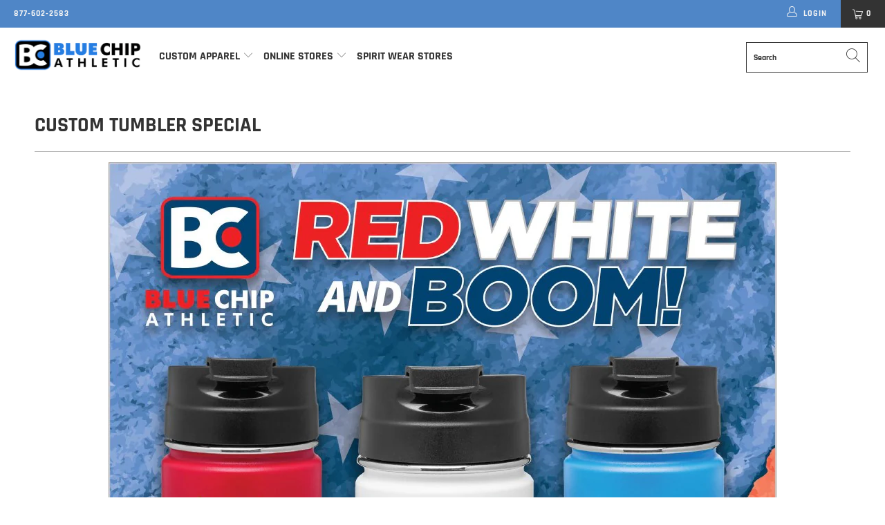

--- FILE ---
content_type: text/javascript
request_url: https://bluechipathletic.com/cdn/shop/t/13/assets/custom.js?v=7970875839700646121584144318
body_size: -378
content:
jQuery(document).ready(function($){$(".block__1563384202998 a").on("click",function(e){e.preventDefault();var target=this.hash,$target=$(target);$("html, body").stop().animate({scrollTop:$target.offset().top-0},900,"swing",function(){window.location.hash=target})}),$(".product-tabs-wrap nav li:first-child a").addClass("active"),$(".tab-sections .single-tab:first-child").show(),$(".product-tabs-wrap nav li a").click(function(e){$(".product-tabs-wrap nav li a").removeClass("active"),$(this).addClass("active");var thisTab=$(this).attr("href");$(".tab-sections .single-tab").hide(),$(".tab-sections .single-tab"+thisTab).fadeIn(),e.preventDefault()}),$(".quick-tabs a").on("click",function(e){e.preventDefault();var target=this.hash,$target=$(target);$("html, body").stop().animate({scrollTop:$target.offset().top-100},900,"swing",function(){window.location.hash=target})}),$(".quick-tabs a.has-tab").click(function(e){var thisTab=$(this).data("tab");$(".product-tabs-wrap nav li a").removeClass("active"),$(".product-tabs-wrap nav li a."+thisTab).addClass("active"),$(".tab-sections .single-tab").hide(),$(".tab-sections .single-tab#"+thisTab).fadeIn(),$('.product-tabs-wrap select option[value="'+thisTab+'"]').prop("selected","selected").change(),e.preventDefault()}),$(".product-tabs-wrap select").on("change",function(){var thisTab=$(this).val();$(".product-tabs-wrap nav li a").removeClass("active"),$(".product-tabs-wrap nav li a."+thisTab).addClass("active"),$(".tab-sections .single-tab").hide(),$(".tab-sections .single-tab#"+thisTab).fadeIn()})});
//# sourceMappingURL=/cdn/shop/t/13/assets/custom.js.map?v=7970875839700646121584144318
